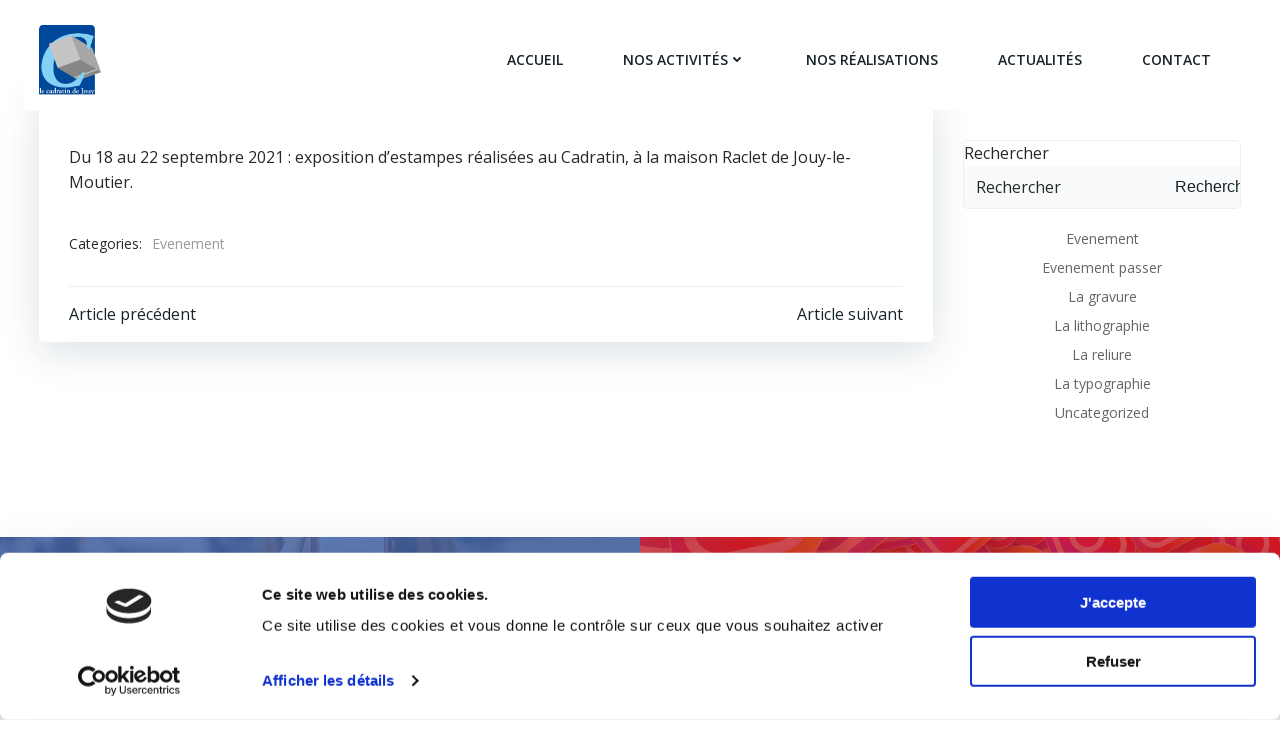

--- FILE ---
content_type: application/x-javascript
request_url: https://consentcdn.cookiebot.com/consentconfig/51f68c58-0f67-439f-9696-43290d7701de/lecadratindejouy.fr/configuration.js
body_size: 144
content:
CookieConsent.configuration.tags.push({id:54365482,type:"script",tagID:"",innerHash:"",outerHash:"",tagHash:"12329702047920",url:"https://www.googletagmanager.com/gtag/js?id=G-B4RNCTE85G",resolvedUrl:"https://www.googletagmanager.com/gtag/js?id=G-B4RNCTE85G",cat:[3]});CookieConsent.configuration.tags.push({id:54365483,type:"script",tagID:"",innerHash:"",outerHash:"",tagHash:"10211648256087",url:"https://consent.cookiebot.com/uc.js",resolvedUrl:"https://consent.cookiebot.com/uc.js",cat:[1]});CookieConsent.configuration.tags.push({id:54365484,type:"script",tagID:"",innerHash:"",outerHash:"",tagHash:"14554982719768",url:"https://www.google.com/recaptcha/api.js?onload=wpformsRecaptchaLoad&render=explicit",resolvedUrl:"https://www.google.com/recaptcha/api.js?onload=wpformsRecaptchaLoad&render=explicit",cat:[1]});CookieConsent.configuration.tags.push({id:54365486,type:"script",tagID:"",innerHash:"",outerHash:"",tagHash:"7716839879565",url:"https://www.googletagmanager.com/gtag/js?id=3078186781",resolvedUrl:"https://www.googletagmanager.com/gtag/js?id=3078186781",cat:[3]});